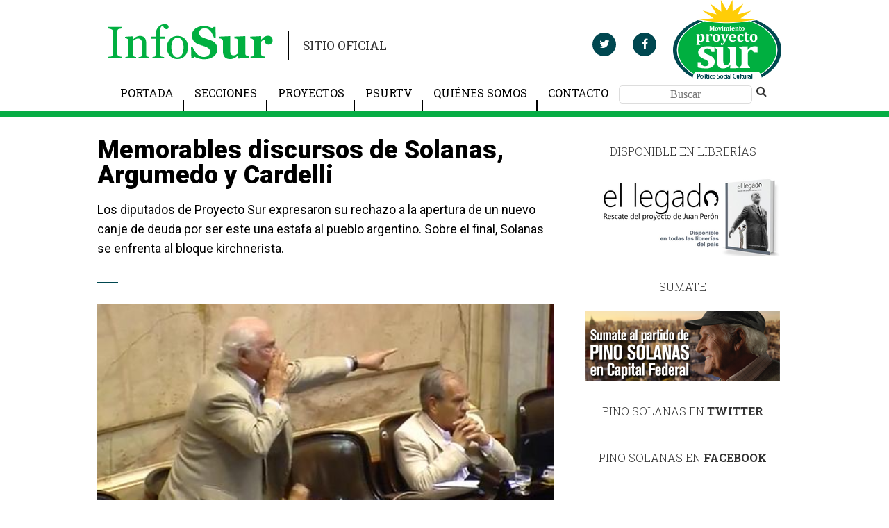

--- FILE ---
content_type: text/html; charset=UTF-8
request_url: https://infosur.info/memorables-discursos-de-solanas-argumedo-y-cardelli/
body_size: 10459
content:
<!DOCTYPE html><html lang="en" class="fa-events-icons-ready"><head><meta http-equiv="Content-Type" content="text/html; charset=UTF-8"><link media="all" href="https://infosur.info/wp-content/cache/autoptimize/css/autoptimize_8bc14f95d417ed2e382c55315e7ff4b5.css" rel="stylesheet"><title>Memorables discursos de Solanas, Argumedo y Cardelli</title><meta name="viewport" content="width=device-width, initial-scale=1"><link href="https://fonts.googleapis.com/css?family=Roboto+Slab:100,300,400,700|Roboto:100,100i,300,300i,400,400i,500,500i,700,700i,900,900i" rel="stylesheet"> <script src="https://ajax.googleapis.com/ajax/libs/jquery/3.2.1/jquery.min.js"></script> <script src="https://use.fontawesome.com/c6061d80ac.js"></script> <meta name='robots' content='max-image-preview:large' /><link rel="alternate" type="application/rss+xml" title="InfoSUR &raquo; Comentario Memorables discursos de Solanas, Argumedo y Cardelli del feed" href="https://infosur.info/memorables-discursos-de-solanas-argumedo-y-cardelli/feed/" /><link rel="https://api.w.org/" href="https://infosur.info/wp-json/" /><link rel="alternate" type="application/json" href="https://infosur.info/wp-json/wp/v2/posts/21053" /><link rel="EditURI" type="application/rsd+xml" title="RSD" href="https://infosur.info/xmlrpc.php?rsd" /><link rel="canonical" href="https://infosur.info/memorables-discursos-de-solanas-argumedo-y-cardelli/" /><link rel='shortlink' href='https://infosur.info/?p=21053' /><link rel="alternate" type="application/json+oembed" href="https://infosur.info/wp-json/oembed/1.0/embed?url=https%3A%2F%2Finfosur.info%2Fmemorables-discursos-de-solanas-argumedo-y-cardelli%2F" /><link rel="alternate" type="text/xml+oembed" href="https://infosur.info/wp-json/oembed/1.0/embed?url=https%3A%2F%2Finfosur.info%2Fmemorables-discursos-de-solanas-argumedo-y-cardelli%2F&#038;format=xml" /> <script type="text/javascript">(function(url){
	if(/(?:Chrome\/26\.0\.1410\.63 Safari\/537\.31|WordfenceTestMonBot)/.test(navigator.userAgent)){ return; }
	var addEvent = function(evt, handler) {
		if (window.addEventListener) {
			document.addEventListener(evt, handler, false);
		} else if (window.attachEvent) {
			document.attachEvent('on' + evt, handler);
		}
	};
	var removeEvent = function(evt, handler) {
		if (window.removeEventListener) {
			document.removeEventListener(evt, handler, false);
		} else if (window.detachEvent) {
			document.detachEvent('on' + evt, handler);
		}
	};
	var evts = 'contextmenu dblclick drag dragend dragenter dragleave dragover dragstart drop keydown keypress keyup mousedown mousemove mouseout mouseover mouseup mousewheel scroll'.split(' ');
	var logHuman = function() {
		if (window.wfLogHumanRan) { return; }
		window.wfLogHumanRan = true;
		var wfscr = document.createElement('script');
		wfscr.type = 'text/javascript';
		wfscr.async = true;
		wfscr.src = url + '&r=' + Math.random();
		(document.getElementsByTagName('head')[0]||document.getElementsByTagName('body')[0]).appendChild(wfscr);
		for (var i = 0; i < evts.length; i++) {
			removeEvent(evts[i], logHuman);
		}
	};
	for (var i = 0; i < evts.length; i++) {
		addEvent(evts[i], logHuman);
	}
})('//infosur.info/?wordfence_lh=1&hid=E74FDF48CCE7A92C0F84EAB6F170E263');</script>  <script>!function(f,b,e,v,n,t,s)
  {if(f.fbq)return;n=f.fbq=function(){n.callMethod?
  n.callMethod.apply(n,arguments):n.queue.push(arguments)};
  if(!f._fbq)f._fbq=n;n.push=n;n.loaded=!0;n.version='2.0';
  n.queue=[];t=b.createElement(e);t.async=!0;
  t.src=v;s=b.getElementsByTagName(e)[0];
  s.parentNode.insertBefore(t,s)}(window, document,'script',
  'https://connect.facebook.net/en_US/fbevents.js');
  fbq('init', '1882295555132413');
  fbq('track', 'PageView');</script> <noscript><img height="1" width="1" style="display:none"
 src="https://www.facebook.com/tr?id=1882295555132413&ev=PageView&noscript=1"
/></noscript></head><body><div id="fb-root"></div> <script>(function(d, s, id) {
  var js, fjs = d.getElementsByTagName(s)[0];
  if (d.getElementById(id)) return;
  js = d.createElement(s); js.id = id;
  js.src = "https://connect.facebook.net/es_LA/sdk.js#xfbml=1&version=v2.9&appId=387310991461271";
  fjs.parentNode.insertBefore(js, fjs);
}(document, 'script', 'facebook-jssdk'));</script> <div class="menu-fixed container-fluid" id="menu-fixed"><div class="row center-content row-menu-fixed"><div class="col-sm-12 col-xs-12 row-menu-fixed"> <a href="https://infosur.info" class="display-inline logo-info-sur only-mobile"> <noscript><img src="https://infosur.info/wp-content/themes/InforSur/images/InfoSur-fixed.png" alt=""></noscript><img class="lazyload" src='data:image/svg+xml,%3Csvg%20xmlns=%22http://www.w3.org/2000/svg%22%20viewBox=%220%200%20210%20140%22%3E%3C/svg%3E' data-src="https://infosur.info/wp-content/themes/InforSur/images/InfoSur-fixed.png" alt=""></a> <a href="#" class="bar-menu only-mobile"> <i class="fa fa-bars" aria-hidden="true"></i> <i class="fa fa-times" aria-hidden="true"></i> </a><nav id="topnav" class="topnav-menu topnav-menu-fixed "> <a href="https://infosur.info" class="display-inline logo-info-sur"> <noscript><img src="https://infosur.info/wp-content/themes/InforSur/images/InfoSur-fixed.png" alt=""></noscript><img class="lazyload" src='data:image/svg+xml,%3Csvg%20xmlns=%22http://www.w3.org/2000/svg%22%20viewBox=%220%200%20210%20140%22%3E%3C/svg%3E' data-src="https://infosur.info/wp-content/themes/InforSur/images/InfoSur-fixed.png" alt=""></a><div class="navigation-mobile"><ul id="menu-navbar" class="menu"><li id="menu-item-30130" class="menu-item menu-item-type-custom menu-item-object-custom menu-item-home menu-item-30130"><a href="http://infosur.info/">Portada</a></li><li id="menu-item-62" class="menu-item menu-item-type-custom menu-item-object-custom menu-item-has-children menu-item-62"><a href="#">Secciones</a><ul class="sub-menu"><li id="menu-item-23197" class="menu-item menu-item-type-taxonomy menu-item-object-category menu-item-23197"><a href="https://infosur.info/category/actualidad/">Actualidad</a></li><li id="menu-item-23198" class="menu-item menu-item-type-taxonomy menu-item-object-category menu-item-23198"><a href="https://infosur.info/category/campana-electoral/">Campaña electoral</a></li><li id="menu-item-23204" class="menu-item menu-item-type-taxonomy menu-item-object-category menu-item-23204"><a href="https://infosur.info/category/cultura/">Cultura</a></li><li id="menu-item-23203" class="menu-item menu-item-type-taxonomy menu-item-object-category menu-item-23203"><a href="https://infosur.info/category/derechos-humanos/">Derechos humanos</a></li><li id="menu-item-35018" class="menu-item menu-item-type-taxonomy menu-item-object-category current-post-ancestor current-menu-parent current-post-parent menu-item-35018"><a href="https://infosur.info/category/economia/">Economía</a></li><li id="menu-item-35011" class="menu-item menu-item-type-taxonomy menu-item-object-category menu-item-35011"><a href="https://infosur.info/category/genero/">Género</a></li><li id="menu-item-23201" class="menu-item menu-item-type-taxonomy menu-item-object-category menu-item-23201"><a href="https://infosur.info/category/luchas-sociales/">Luchas sociales</a></li><li id="menu-item-23202" class="menu-item menu-item-type-taxonomy menu-item-object-category menu-item-23202"><a href="https://infosur.info/category/opinion/">Opinion</a></li><li id="menu-item-23205" class="menu-item menu-item-type-taxonomy menu-item-object-category menu-item-23205"><a href="https://infosur.info/category/parlamento/">Parlamento</a></li><li id="menu-item-23199" class="menu-item menu-item-type-taxonomy menu-item-object-category current-post-ancestor current-menu-parent current-post-parent menu-item-23199"><a href="https://infosur.info/category/politica/">Politica</a></li><li id="menu-item-23200" class="menu-item menu-item-type-taxonomy menu-item-object-category menu-item-23200"><a href="https://infosur.info/category/recursos-naturales/">Recursos naturales</a></li><li id="menu-item-35013" class="menu-item menu-item-type-taxonomy menu-item-object-category menu-item-35013"><a href="https://infosur.info/category/salud/">Salud</a></li></ul></li><li id="menu-item-22772" class="menu-item menu-item-type-custom menu-item-object-custom menu-item-has-children menu-item-22772"><a href="#">Proyectos</a><ul class="sub-menu"><li id="menu-item-22773" class="menu-item menu-item-type-custom menu-item-object-custom menu-item-22773"><a href="http://www.senado.gov.ar/senadores/senador/433/proyectos">Cámara de Senadores</a></li><li id="menu-item-22774" class="menu-item menu-item-type-custom menu-item-object-custom menu-item-22774"><a href="http://www.diputados.gov.ar/diputados/aargumedo/proyectos/">Cámara de Diputados</a></li><li id="menu-item-22775" class="menu-item menu-item-type-custom menu-item-object-custom menu-item-22775"><a href="http://www.legislatura.gov.ar/perfil.php?ver=1212429624">Legislatura Porteña</a></li></ul></li><li id="menu-item-19" class="menu-item menu-item-type-custom menu-item-object-custom menu-item-19"><a href="http://www.youtube.com/user/ProyectoSurMedios">PSURTV</a></li><li id="menu-item-9" class="menu-item menu-item-type-post_type menu-item-object-page menu-item-9"><a href="https://infosur.info/quienes-somos/">Quiénes somos</a></li><li id="menu-item-16" class="menu-item menu-item-type-post_type menu-item-object-page menu-item-16"><a href="https://infosur.info/contacto/">Contacto</a></li></ul></div><ul class="navigation"><li class="not-after no-padding"><div class="search-container clearfix"><form action="https://infosur.info" method="get" class="clearfix"> <input type="text" name="s" id="s" placeholder="Buscar" class="input-search fixed" required="true"></form></div></li><li class="share"> <a href="" target="_bank" class="share-tw"> <i class="fa fa-twitter " aria-hidden="true"></i> </a></li><li class="share"> <a href="" target="_bank" class="share-fb"> <i class="fa fa-facebook " aria-hidden="true"></i> </a></li></ul> <a href="#" class="bar-menu no-in-mobile"> <i class="fa fa-bars" aria-hidden="true"></i> <i class="fa fa-times" aria-hidden="true"></i> </a></nav></div></div></div><div class="overlay-searh" id="overlay-searh"></div><header class="header-border header-top" id="header-top"><div class="container-fluid center-content"><div class="row"><div class="col-sm-6 col-xs-12"> <span class="text-logo"> <a href="https://infosur.info"><noscript><img src="https://infosur.info/wp-content/themes/InforSur/images/InfoSur.png" alt=""></noscript><img class="lazyload" src='data:image/svg+xml,%3Csvg%20xmlns=%22http://www.w3.org/2000/svg%22%20viewBox=%220%200%20210%20140%22%3E%3C/svg%3E' data-src="https://infosur.info/wp-content/themes/InforSur/images/InfoSur.png" alt=""> </a> </span> <span class="text-site">SITIO OFICIAL</span></div><div class="col-sm-6 col-xs-12"><div class="social-content"> <a href="https://twitter.com/fernandosolanas" target="_bank" class="share-tw"> <i class="fa fa-twitter " aria-hidden="true"></i> </a> <a href="https://www.facebook.com/fernandopinosolanas/" target="_bank" class="share-fb"> <i class="fa fa-facebook " aria-hidden="true"></i> </a> <span> <a href="https://infosur.info"><noscript><img src="https://infosur.info/wp-content/themes/InforSur/images/logo-proyecto-sur.png"></noscript><img class="lazyload" src='data:image/svg+xml,%3Csvg%20xmlns=%22http://www.w3.org/2000/svg%22%20viewBox=%220%200%20210%20140%22%3E%3C/svg%3E' data-src="https://infosur.info/wp-content/themes/InforSur/images/logo-proyecto-sur.png"></a> </span></div></div></div><div class="row"><div class="col-sm-12 col-xs-12 "><nav id="topnav" class="topnav-menu"><div class="navigation-desktop"><ul id="menu-navbar-1" class="menu"><li class="menu-item menu-item-type-custom menu-item-object-custom menu-item-home menu-item-30130"><a href="http://infosur.info/">Portada</a></li><li class="menu-item menu-item-type-custom menu-item-object-custom menu-item-has-children menu-item-62"><a href="#">Secciones</a><ul class="sub-menu"><li class="menu-item menu-item-type-taxonomy menu-item-object-category menu-item-23197"><a href="https://infosur.info/category/actualidad/">Actualidad</a></li><li class="menu-item menu-item-type-taxonomy menu-item-object-category menu-item-23198"><a href="https://infosur.info/category/campana-electoral/">Campaña electoral</a></li><li class="menu-item menu-item-type-taxonomy menu-item-object-category menu-item-23204"><a href="https://infosur.info/category/cultura/">Cultura</a></li><li class="menu-item menu-item-type-taxonomy menu-item-object-category menu-item-23203"><a href="https://infosur.info/category/derechos-humanos/">Derechos humanos</a></li><li class="menu-item menu-item-type-taxonomy menu-item-object-category current-post-ancestor current-menu-parent current-post-parent menu-item-35018"><a href="https://infosur.info/category/economia/">Economía</a></li><li class="menu-item menu-item-type-taxonomy menu-item-object-category menu-item-35011"><a href="https://infosur.info/category/genero/">Género</a></li><li class="menu-item menu-item-type-taxonomy menu-item-object-category menu-item-23201"><a href="https://infosur.info/category/luchas-sociales/">Luchas sociales</a></li><li class="menu-item menu-item-type-taxonomy menu-item-object-category menu-item-23202"><a href="https://infosur.info/category/opinion/">Opinion</a></li><li class="menu-item menu-item-type-taxonomy menu-item-object-category menu-item-23205"><a href="https://infosur.info/category/parlamento/">Parlamento</a></li><li class="menu-item menu-item-type-taxonomy menu-item-object-category current-post-ancestor current-menu-parent current-post-parent menu-item-23199"><a href="https://infosur.info/category/politica/">Politica</a></li><li class="menu-item menu-item-type-taxonomy menu-item-object-category menu-item-23200"><a href="https://infosur.info/category/recursos-naturales/">Recursos naturales</a></li><li class="menu-item menu-item-type-taxonomy menu-item-object-category menu-item-35013"><a href="https://infosur.info/category/salud/">Salud</a></li></ul></li><li class="menu-item menu-item-type-custom menu-item-object-custom menu-item-has-children menu-item-22772"><a href="#">Proyectos</a><ul class="sub-menu"><li class="menu-item menu-item-type-custom menu-item-object-custom menu-item-22773"><a href="http://www.senado.gov.ar/senadores/senador/433/proyectos">Cámara de Senadores</a></li><li class="menu-item menu-item-type-custom menu-item-object-custom menu-item-22774"><a href="http://www.diputados.gov.ar/diputados/aargumedo/proyectos/">Cámara de Diputados</a></li><li class="menu-item menu-item-type-custom menu-item-object-custom menu-item-22775"><a href="http://www.legislatura.gov.ar/perfil.php?ver=1212429624">Legislatura Porteña</a></li></ul></li><li class="menu-item menu-item-type-custom menu-item-object-custom menu-item-19"><a href="http://www.youtube.com/user/ProyectoSurMedios">PSURTV</a></li><li class="menu-item menu-item-type-post_type menu-item-object-page menu-item-9"><a href="https://infosur.info/quienes-somos/">Quiénes somos</a></li><li class="menu-item menu-item-type-post_type menu-item-object-page menu-item-16"><a href="https://infosur.info/contacto/">Contacto</a></li></ul></div><ul class="navigation"><li><div class="search-container clearfix"><form action="https://infosur.info" method="get"> <input type="text" name="s" id="s" placeholder="Buscar" class="input-search" required="true"> <button href="#" class="search-button button-no-style" type="submit" > <i class="fa fa-search fa-fw" aria-hidden="true"></i> </button></form></div></li></ul></nav></div></div></div></header><section class="container-fluid bg-white"><div class="row center-content padding-row"><div class="col-sm-8 col-xs-12 no-padding"><div class="row  body-note row-form-contacto"><div class="col-sm-12 col-xs-12"><h1> Memorables discursos de Solanas, Argumedo y Cardelli</h1><p class="extract"> Los diputados de Proyecto Sur expresaron su rechazo a la apertura de un nuevo canje de deuda por ser este una estafa al pueblo argentino. Sobre el final, Solanas se enfrenta al bloque kirchnerista.</p><div class="image feature"> <noscript><img src="https://infosur.info/wp-content/uploads/2013/09/solanas01.jpg" alt=""></noscript><img class="lazyload" src='data:image/svg+xml,%3Csvg%20xmlns=%22http://www.w3.org/2000/svg%22%20viewBox=%220%200%20210%20140%22%3E%3C/svg%3E' data-src="https://infosur.info/wp-content/uploads/2013/09/solanas01.jpg" alt=""><div class="legend-feature-image  row"><div class="col-sm-9 col-xs-7 no-padding "> <em></em></div><div class="col-sm-3 col-xs-5 "><div class="row"><div class="col-sm-4 col-xs-4 col-sm-offset-3 col-xs-offset-2"> <a href="http://twitter.com/share?url=https://infosur.info/memorables-discursos-de-solanas-argumedo-y-cardelli/" target="_blank" class="share-twitter"> <i class="fa fa-twitter " aria-hidden="true"></i> </a></div><div class="col-sm-5 col-xs-5"> <a href="https://www.facebook.com/sharer/sharer.php?u=https://infosur.info/memorables-discursos-de-solanas-argumedo-y-cardelli/" target="_blank" class="shar-fb"> <i class="fa fa-facebook " aria-hidden="true"></i> </a></div></div></div></div></div><p><div id="attachment_21058" style="width: 500px" class="wp-caption alignleft"><a href="http://infosur.info/wp-content/uploads/2013/09/solanas01.jpg"><noscript><img aria-describedby="caption-attachment-21058" class="size-full wp-image-21058" title="Memorables discursos de Solanas, Argumedo y Cardelli" alt="" src="http://infosur.info/wp-content/uploads/2013/09/solanas01.jpg" width="490" height="295" /></noscript><img aria-describedby="caption-attachment-21058" class="lazyload size-full wp-image-21058" title="Memorables discursos de Solanas, Argumedo y Cardelli" alt="" src='data:image/svg+xml,%3Csvg%20xmlns=%22http://www.w3.org/2000/svg%22%20viewBox=%220%200%20490%20295%22%3E%3C/svg%3E' data-src="http://infosur.info/wp-content/uploads/2013/09/solanas01.jpg" width="490" height="295" /></a><p id="caption-attachment-21058" class="wp-caption-text">Memorables discursos de Solanas, Argumedo y Cardelli</p></div></p><p>Fernando "Pino" Solanas, Alcira Argumedo y Jorge Cardelli expresaron su rechazo a la apertura de un nuevo canje de deuda por ser este una estafa al pueblo argentino.</p><p><iframe width="420" height="315" src="https://www.youtube.com/watch?v=DBUb020izWk,490,295" frameborder="0" allowfullscreen></iframe></p><p>Sr. Solanas (F.E.).- Señora presidenta: hemos escuchado esta tarde argumentaciones que deberían incluirse en las más curiosas antologías de la pirueta intelectual o política. Estamos una vez más ante la convalidación o legitimación del mayor fraude jurídico y económico producido contra la Nación y ante la mayor violación de las instituciones de la República.</p><p>Mis palabras pueden parecer exageradas, pero les confieso que no encuentro otros términos para expresar la dimensión gigantesca que tiene un fraude que comenzó más de tres décadas atrás.</p><p>La historia es tan injusta y perversa que una vez más, con el mito del desendeudamiento, vamos a repetir los mismos vicios y actos ilegítimos. Digo actos ilegítimos porque estamos nuevamente renegociando o tomando las consecuencias de una sucesión de fracasos, de actos irresponsables. Se olvidaron de que no hay Nación sin instituciones soberanas; no hay República sin capacidad jurídica propia; no hay República con delegación permanente de sus derechos de defensa y el derecho a la inmunidad soberana.</p><p>Esta vergüenza comenzó hace muchos años, con la modificación del artículo 1° del Código de Procedimientos Civil y Comercial. Por primera vez se rompió la tradición jurídica argentina y se permitió la delegación de nuestra jurisdicción en jueces extranjeros. ¿Quién fue el autor de esto? El dictador de los dictadores, Jorge Rafael Videla, convalidado luego por el decreto 1.953 y por la ley 21.035, siendo ministro de Economía Martínez de Hoz.</p><p>El escándalo de la falsa democracia que tenemos es que desde entonces, con mayorías absolutas, este Congreso tiene la mancha vergonzosa de que fue incapaz de levantarse frente a esas leyes infames.</p><p>Desde Proyecto Sur, en abril del año pasado presentamos un proyecto de ley para modificar el artículo 1° del Código Civil y Procesal. Nos acompañaron pocos legisladores.</p><p>El cuento de nunca acabar esconde un mito gigante, que han repetido casi todos: estamos ante una deuda cuasi legítima o legítima y que, como las deudas se pagan, tenemos que pagarla. Lo grave es que hemos hecho creer esto al pueblo argentino.</p><p>Las deudas de los ciudadanos y de las naciones honorables, por cierto, se pagan. Pero no hay ningún ciudadano en la Tierra que pague por lo que no es una deuda legítima. No hay ningún ciudadano que no revise la factura que le pasan. Pero sí lo hace esta democracia corrupta, teñida de mafiosidad. Ninguno de los gobiernos que sucedieron a Jorge Rafael Videla quiso meterse con el tema y fueron convalidando actos nulos de nulidad insalvable.</p><p>Voy a leer un fallo de la Corte, basado en el artículo 802 del Código Civil, que establece que no hay novación de deuda cuando se trata de ilícitos. Dice así: “Las nulidades absolutas no son susceptibles de prescripción. Lo que es inmoral, lo que es contrario al orden social, lo que se reputa inexistente por falta de formas sustanciales, no puede subsanarse por el transcurso del tiempo. El acto será siempre inmoral, contrario al orden público y carente de las formas indispensables a su existencia”.</p><p>Acá nos hicieron el cuento de que esto era cosa del pasado, aunque la deuda fue siempre la misma.</p><p>Frente a esa deuda, cuando termina la dictadura, se interpone quizás el mejor ministro de Economía que tuvo la República en estas décadas, Bernardo Grinspun, junto con García Vázquez, y dice que hay que auditar la deuda. Porque, además, era una deuda de la dictadura, y las deudas de las dictaduras no se pagan, de acuerdo con la jurisprudencia norteamericana de William Taft.</p><p>Entonces, el pobre Bernardo Grinspun se puso a investigar la deuda en el Banco Central y descubrió que era una estafa, porque ni siquiera tenía asientos en los libros contables. Pocos meses después renunció y la deuda fue reconocida con pagarés, aunque no había registros contables.</p><p>En 1991, Nicholas Brady y Cavallo pulverizaron esa deuda en bonos que les vendieron a los pobres ahorristas en todos los bancos del mundo. Pero eran bonos de una deuda nula. Eran una estafa esos 23 mil millones de dólares originarios de todos los grandes grupos económicos argentinos –digo bien, todos- que Domingo Cavallo pasó al Estado en 1982. Eran actos ilícitos. Eran instrumentos ilícitos.</p><p>Comenzó la causa Alejandro Olmos y después de siete años de consultar a expertos, el juez Jorge Ballesteros, en una sentencia que se encuentra firme, porque ninguno apeló, dijo que más de la mitad de la deuda era una estafa, y detectó 477 estafas concretas.</p><p>El Congreso debe investigar, pero nunca lo hizo. Luego vinieron el megacanje y el blindaje. Volvió el ministro Cavallo y nos enchufó 55 mil millones de dólares de renegociación, semanas después de que un ministro de Economía dijera que para enfrentar la deuda teníamos que despedir a 500 mil empleados estatales.</p><p>Después llegó Néstor Kirchner, a quien se le ocurrió en 2005 la falsa reducción de la deuda; con el cupón del PBI se la aumentó y comenzó una nueva era de transferencia de la deuda externa al pueblo argentino: los acreedores externos fueron transferidos a acreedores internos. De los 200 mil millones de dólares que hoy debe la Argentina, 114 mil es deuda interestatal. ¿Debe o no pagarse? Parece que los diputados están contentos con licuar con inflación una deuda en dólares que luego debe ser devuelta en pesos.</p><p>¿Quién repone a los jubilados lo que les han quitado las cajas, la ANSES, el Banco de la Nación Argentina, el Banco Central? Se ha ahogado la coparticipación federal; en lugar de tener el piso mínimo de 34 por ciento, hoy está en el 28 por ciento. Evidentemente, el pueblo argentino se está haciendo cargo de una deuda que este Congreso nunca quiso investigar.</p><p>Entonces, acá no hay muchas soluciones. Las tres vergonzosas sentencias norteamericanas –digo “vergonzosas”, porque no ayudan a la solución de la crisis que su capitalismo global y financiero ha creado en el universo? no pueden ser convalidadas por este Congreso, porque es un mito que si pagamos 1.500 millones ?en realidad, son 11 mil, y con los intereses y el pago al Club de París, estamos hablando de 20 mil?, saldremos del default. Eso es mentira. Argentina sigue en default técnico; por eso pagamos tasas de dos dígitos.</p><p>Siempre se la termina transfiriendo al pueblo argentino, en lugar de meterse en serio con la auditoría general de la deuda y el inventario general de acreedores.</p><p>No me olvido que hubo un argentino que tuvo el coraje de decir: “Paramos la pelota: suspendemos los pagos, y debemos auditar la deuda.” Esto lo dijo Adolfo Rodríguez Saá en el año 2001. Este es el hecho maldito de la política argentina.</p><p>Planteamos la ilegalidad de la ejecución, en base a la doctrina internacional que establece la Convención de Viena y otras. Nadie puede imponer a un Estado...</p><p>Sra. Presidenta (Abdala de Matarazzo).- Vaya redondeando su exposición, señor diputado.</p><p>Sr. Solanas (F.E.).- ...derogar la prórroga de jurisdicción, doctrina Calvo; aplicar la auditoría y el censo; establecer el pago y el cómo de lo que es legítimo, y denunciar...</p><p>Sra. Presidenta (Abdala de Matarazzo).- Su tiempo se ha agotado, señor diputado.</p><p>Sr. Solanas (F.E.).- Termino con estas palabras: el tema de la deuda divide las aguas. Acá está el partido de la deuda, que la sigue convalidando, y es impaga, y convoco a los ciudadanos honestos de todos los partidos a formar el gran partido de la recuperación de las instituciones soberanas de la República. (Aplausos.)</p><p>Segunda intervención: Luego de su contundente discurso Alcira Argumedo le sede la palabra a Solanas</p><p><iframe width="420" height="315" src="https://www.youtube.com/watch?v=_b_fK4H0qa8,490,295" frameborder="0" allowfullscreen></iframe></p><p>Sr. Solanas (F.E.).- Señora presidenta: debo agregar que en 2011 once diputados nacionales presentamos el pedido de nulidad total de la deuda. El proyecto estaba firmado por los señores diputados Bonasso y Lozano, las señoras diputadas Parada, Benas, Merchán, Donda, el diputado Cardelli, la diputada Argumedo y el diputado Iturralde.</p><p>El año pasado el fiscal Federico Delgado después de haber examinado el expediente le dio curso para que el juez Martínez de Giorgi comenzara la investigación. Casualmente dicho magistrado hoy ha sido desplazado del Juzgado y se encuentra en otro.</p><p>Nos encontramos con un país que viene cumpliendo con aquella teoría del ex ministro Dromi, que en 1991 sostenía las privatizaciones con el argumento de que “el país está arrodillado”. Esa teoría y esta idea de que si no pagamos nos caemos del mundo o que si pagamos estos 20 mil millones de dólares salimos del default aún está presente y es falsa, porque la Argentina tiene vencimientos de capital e intereses hasta el año 2045 por 268 mil millones de dólares.</p><p>¡Alerta, diputados! El pago de estos fondos buitres no nos saca de ningún default. Como no podemos pagar capital, el presupuesto nacional prevé todos los años 10 mil o 12 mil millones de dólares para pagos de servicios. La deuda se llevó el 82 por ciento móvil, se llevó educación, se llevó 10 millones de viviendas, se llevó los ferrocarriles, se llevó la realización de varias generaciones argentinas. ¿Hasta cuándo, señores diputados? ¿Qué podría hacer la Argentina apelando al ahorro interno para evitar que se fuguen esos 70 mil u 80 mil millones que se fugaron en estos años e invirtiendo estos pagos de deuda de 10 mil, 12 mil o 15 mil millones anuales en la realización argentina?</p><p>Por eso, la causa de la nulidad de la deuda es la verdadera línea de fuego…</p><p>Argumedo: "Se han pagado cerca de 400 mil millones de dolares y todavía seguimos debiendo... pero no confudamos en estos cálculos vemos como se fue en esta deuda el petroleo, la minería, los ferrocarriles, la flota marítima y fluvial, el sistema educativo (...) No podemos seguir sometiendo a nuestro pueblo a esta expoliación inaceptable. Vamos a pagar aquello que sea legítimo, pero no podemos seguir desangrando a nuestro pueblo."</p><p><iframe width="420" height="315" src="https://www.youtube.com/watch?v=9HbGxcjIVdI,490,295" frameborder="0" allowfullscreen></iframe></p><p>Cardelli: "Lo mas grave, es que todos los pagos que se realizaron se convirtieron en deuda intraestado, se apropiaron de los recursos nacionales para pagar, no se invirtió, teníamos el superávit fiscal, el superávit comercial pero ese dinero en lugar de ir a la inversión fue a parar a la deuda externa".</p><div class="row    "><div class="col-sm-12 col-xs-12"><div class="autor clearfix"><p>POR <strong>admin</strong></p></div></div></div><hr></div></div><div class="row  no-padding"><div class=" col-sm-12 col-xs-12"><h6 class="uppercase"><strong>INFOSUR</strong> | Economía | Memorables discursos de Solanas, Argumedo y Cardelli</h6><h3 class="h3-type-01">Notas relacionadas</h3></div></div><div class="row padding-row"><div class="col-sm-12 col-xs-12 no-padding"> <a href="https://infosur.info/tras-la-reunion-de-alberto-con-el-fmi-el-frente-de-todos-emitio-un-duro-comunicado/" class="col-sm-6 content-medium-news margin-bottom"><div class="blog-text-container"> <span class="volante">Economía</span><p>Tras la reunión de Alberto con el FMI, el Frente de Todos emitió un duro comunicado</p><div class="article-social"> <span data-url-share="https://www.facebook.com/sharer/sharer.php?u=https://infosur.info/tras-la-reunion-de-alberto-con-el-fmi-el-frente-de-todos-emitio-un-duro-comunicado/" classs="btn-share-note"><i class="fa fa-facebook " aria-hidden="true"></i></span> <span data-url-share="http://twitter.com/share?url=https://infosur.info/tras-la-reunion-de-alberto-con-el-fmi-el-frente-de-todos-emitio-un-duro-comunicado/" classs="btn-share-note"><i class="fa fa-twitter " aria-hidden="true"></i></span></div></div><div  class="img-info proportional"> <noscript><img src="https://infosur.info/wp-content/uploads/2019/08/102237_3-300x168.jpg" class="img-responsive full-size "></noscript><img src='data:image/svg+xml,%3Csvg%20xmlns=%22http://www.w3.org/2000/svg%22%20viewBox=%220%200%20210%20140%22%3E%3C/svg%3E' data-src="https://infosur.info/wp-content/uploads/2019/08/102237_3-300x168.jpg" class="lazyload img-responsive full-size "><div class="text-overlay small"><p>Lo acompañaron los miembros de su equipo económico: Guillermo Nielsen, Cecilia Todesca y Santiago Cafiero. Luego del encuentro, el espacio emitió un comunicado donde denunció que el crédito del Fondo "haya sido utilizado para financiar la fuga de capitales".</p></div></div> </a> <a href="https://infosur.info/la-deuda-del-banco-central-y-las-especulaciones-de-cambiemos/" class="col-sm-6 content-medium-news margin-bottom"><div class="blog-text-container"> <span class="volante">Economía</span><p>La deuda del Banco Central y las especulaciones de Cambiemos</p><div class="article-social"> <span data-url-share="https://www.facebook.com/sharer/sharer.php?u=https://infosur.info/la-deuda-del-banco-central-y-las-especulaciones-de-cambiemos/" classs="btn-share-note"><i class="fa fa-facebook " aria-hidden="true"></i></span> <span data-url-share="http://twitter.com/share?url=https://infosur.info/la-deuda-del-banco-central-y-las-especulaciones-de-cambiemos/" classs="btn-share-note"><i class="fa fa-twitter " aria-hidden="true"></i></span></div></div><div  class="img-info proportional"> <noscript><img src="https://infosur.info/wp-content/uploads/2019/06/banco_central_1.jpg_258117318-300x168.jpg" class="img-responsive full-size "></noscript><img src='data:image/svg+xml,%3Csvg%20xmlns=%22http://www.w3.org/2000/svg%22%20viewBox=%220%200%20210%20140%22%3E%3C/svg%3E' data-src="https://infosur.info/wp-content/uploads/2019/06/banco_central_1.jpg_258117318-300x168.jpg" class="lazyload img-responsive full-size "><div class="text-overlay small"><p>Por Alejandro Olmos Gaona.</p></div></div> </a> <a href="https://infosur.info/el-costo-de-salvar-el-gobierno-de-macri/" class="col-sm-6 content-medium-news margin-bottom"><div class="blog-text-container"> <span class="volante">Economía</span><p>El costo de salvar el gobierno de Macri</p><div class="article-social"> <span data-url-share="https://www.facebook.com/sharer/sharer.php?u=https://infosur.info/el-costo-de-salvar-el-gobierno-de-macri/" classs="btn-share-note"><i class="fa fa-facebook " aria-hidden="true"></i></span> <span data-url-share="http://twitter.com/share?url=https://infosur.info/el-costo-de-salvar-el-gobierno-de-macri/" classs="btn-share-note"><i class="fa fa-twitter " aria-hidden="true"></i></span></div></div><div  class="img-info proportional"> <noscript><img src="https://infosur.info/wp-content/uploads/2018/12/descarga-300x169.jpg" class="img-responsive full-size "></noscript><img src='data:image/svg+xml,%3Csvg%20xmlns=%22http://www.w3.org/2000/svg%22%20viewBox=%220%200%20210%20140%22%3E%3C/svg%3E' data-src="https://infosur.info/wp-content/uploads/2018/12/descarga-300x169.jpg" class="lazyload img-responsive full-size "><div class="text-overlay small"><p>Por Héctor L. Giuliano (asesor del Foro Argentino de la deuda Externa). Toda la verdad sobre el déficit fiscal 0.</p></div></div> </a> <a href="https://infosur.info/solanas-macri-quiso-evitar-la-manifestacion-de-la-gente-en-contra-del-presupuesto/" class="col-sm-6 content-medium-news margin-bottom"><div class="blog-text-container"> <span class="volante">Economía</span><p>Solanas: "Macri quiso evitar la manifestación de la gente en contra del Presupuesto"</p><div class="article-social"> <span data-url-share="https://www.facebook.com/sharer/sharer.php?u=https://infosur.info/solanas-macri-quiso-evitar-la-manifestacion-de-la-gente-en-contra-del-presupuesto/" classs="btn-share-note"><i class="fa fa-facebook " aria-hidden="true"></i></span> <span data-url-share="http://twitter.com/share?url=https://infosur.info/solanas-macri-quiso-evitar-la-manifestacion-de-la-gente-en-contra-del-presupuesto/" classs="btn-share-note"><i class="fa fa-twitter " aria-hidden="true"></i></span></div></div><div  class="img-info proportional"> <noscript><img src="https://infosur.info/wp-content/uploads/2018/10/Sin-título-1-8-300x169.jpg" class="img-responsive full-size "></noscript><img src='data:image/svg+xml,%3Csvg%20xmlns=%22http://www.w3.org/2000/svg%22%20viewBox=%220%200%20210%20140%22%3E%3C/svg%3E' data-src="https://infosur.info/wp-content/uploads/2018/10/Sin-título-1-8-300x169.jpg" class="lazyload img-responsive full-size "><div class="text-overlay small"><p>El senador nacional de Proyecto Sur participó en el programa de Gustavo Sylvestre donde fijó su posición en contra del Presupuesto 2019.</p></div></div> </a></div></div><div class="row padding-row"></div><div class="row padding-row"></div><div class="row padding-row"></div></div> <!--[SIDEBAR WITH WIDGETS]--><div class="col-sm-4  col-xs-12 row-widgest"><div class="widgetbox"><header><h3>Disponible en librerías</h3></header><div class="widgetcontent"><div class="textwidget"><a href="http://infosur.info/newsite/el-legado-rescate-del-proyecto-de-juan-peron/"><noscript><img src="http://infosur.info/wp-content/uploads/2017/05/ellegado.png"/></noscript><img class="lazyload" src='data:image/svg+xml,%3Csvg%20xmlns=%22http://www.w3.org/2000/svg%22%20viewBox=%220%200%20210%20140%22%3E%3C/svg%3E' data-src="http://infosur.info/wp-content/uploads/2017/05/ellegado.png"/></a></div></div></div><div class="widgetbox"><header><h3>Sumate</h3></header><div class="widgetcontent"><div class="textwidget"><a href="http://infosur.info/sumate/"><noscript><img src="http://infosur.info/wp-content/uploads/2018/05/sumate3.png"/></noscript><img class="lazyload" src='data:image/svg+xml,%3Csvg%20xmlns=%22http://www.w3.org/2000/svg%22%20viewBox=%220%200%20210%20140%22%3E%3C/svg%3E' data-src="http://infosur.info/wp-content/uploads/2018/05/sumate3.png"/></a></div></div></div><div class="row col-sm-12  col-xs-12 col-lg-12 bg-white "><div class="col-sm-12 col-xs-12 no-padding"><h3 class="h3-type-02">PINO SOLANAS EN <strong>TWITTER</strong></h3> <a class="twitter-timeline" data-height="330" href="https://twitter.com/fernandosolanas"></a> <script async src="//platform.twitter.com/widgets.js" charset="utf-8"></script> </div></div><div class="row col-sm-12 col-xs-12  col-lg-12 bg-white "><div class="col-sm-12 col-xs-12 no-padding"><h3 class="h3-type-02">PINO SOLANAS EN <strong>FACEBOOK</strong></h3><div class="fb-page" data-href="https://www.facebook.com/fernandopinosolanas/" data-width="300" data-small-header="false" data-adapt-container-width="true" data-hide-cover="false" data-show-facepile="true"><blockquote cite="https://www.facebook.com/fernandopinosolanas/" class="fb-xfbml-parse-ignore"></blockquote></div></div></div><div class="row col-sm-12 col-xs-12  col-lg-12 bg-white "><h3 class="h3-type-02">PINO SOLANAS EN <strong>INSTAGRAM</strong></h3><div class="col-sm-12 col-xs-12 no-padding"> <a href="https://www.instagram.com/fernandosolanas/"><noscript><img src="https://infosur.info/wp-content/themes/InforSur/images/instagram.png" class="full-size"></noscript><img src='data:image/svg+xml,%3Csvg%20xmlns=%22http://www.w3.org/2000/svg%22%20viewBox=%220%200%20210%20140%22%3E%3C/svg%3E' data-src="https://infosur.info/wp-content/themes/InforSur/images/instagram.png" class="lazyload full-size"></a></div></div><div class="row col-sm-12 col-xs-12  col-lg-12 bg-white "><div class="col-sm-12 col-xs-12 no-padding"><h3 class="h3-type-02">SUSCRIBITE A NUESTRO <strong>BOLETÍN</strong></h3><form class="formnews form-contacto" action="https://app2.embluejet.com:80/Mod_Campaigns//emblue_formularios_post.asp" method="post" name="frmReg"> <input type="hidden" name="tipo" value="reg"><input type="hidden" name="schema_listas_id" value="76194"><input type="hidden" name="listas_id" value=""> <label> <input type="email" name="Campo_1"   placeholder="ingresa aqui tu email" autocomplete="OFF" class="inputnews" required="true"> </label> <input type="hidden" name="Campo_3" size="50" maxlength="100" value="123"> <button type="submit" name="btnEnviar"  class="botonews btn-send">Suscribite</button></form></div></div><div class="row col-sm-12 col-xs-12  col-lg-12 bg-white "><h3 class="h3-type-02">CANAL DE <strong>VIDEOS</strong></h3><div class="col-sm-12 col-xs-12 no-padding"> <a href="https://www.youtube.com/user/ProyectoSurMedios"><noscript><img src="https://infosur.info/wp-content/themes/InforSur/images/youtube.png" class="full-size"></noscript><img src='data:image/svg+xml,%3Csvg%20xmlns=%22http://www.w3.org/2000/svg%22%20viewBox=%220%200%20210%20140%22%3E%3C/svg%3E' data-src="https://infosur.info/wp-content/themes/InforSur/images/youtube.png" class="lazyload full-size"></a></div></div></div></div></section> <noscript><style>.lazyload{display:none;}</style></noscript><script data-noptimize="1">window.lazySizesConfig=window.lazySizesConfig||{};window.lazySizesConfig.loadMode=1;</script><script async data-noptimize="1" src='https://infosur.info/wp-content/plugins/autoptimize/classes/external/js/lazysizes.min.js'></script> <script type="text/javascript" id="awsm-ead-public-js-extra">var eadPublic = [];</script> <script type="text/javascript" id="contact-form-7-js-extra">var wpcf7 = {"api":{"root":"https:\/\/infosur.info\/wp-json\/","namespace":"contact-form-7\/v1"},"cached":"1"};</script> <footer><div class="container-fluid center-content"><div class="row"><div class="col-sm-12  col-xs-12"><div class="row"><h2 class="title-footer"><strong>PROYECTO SUR</strong></h2></div><div class="row table-auto footer-content "></div></div></div></div></footer> <script defer src="https://infosur.info/wp-content/cache/autoptimize/js/autoptimize_31ff8c785f760b73ec7967344af43ef3.js"></script><!--noptimize--><!-- Autoptimize found a problem with the HTML in your Theme, tag `/body` missing --><!--/noptimize-->

<!-- Page cached by LiteSpeed Cache 7.7 on 2026-01-19 23:06:55 -->